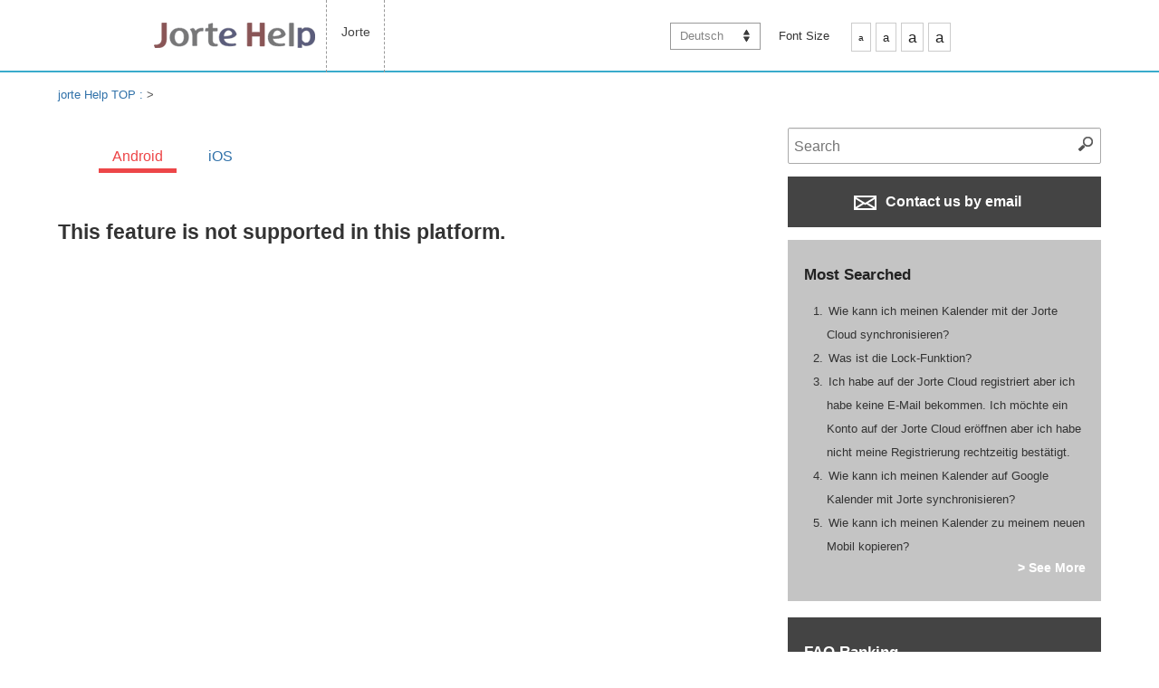

--- FILE ---
content_type: text/html; charset=UTF-8
request_url: https://support.jorte.net/article/detail.php?id=1104&device=1&lang=de
body_size: 19601
content:
<!DOCTYPE html>
<html prefix="og: http://ogp.me/ns" dir="ltr" lang="de">
  <head>
    <meta http-equiv="content-type" content="text/html; charset=UTF-8">
    <meta name="viewport" content="width=device-width, initial-scale=1.0, minimum-scale=1.0, maximum-scale=1.0, user-scalable=0"> 
    <meta charset="utf-8" />
    
    <title>Jorte help</title>
    <meta name="description"		 content="Over 20,000,000 Jorte calendar & personal organizer user around the world, Jorte is the most functional calendar and organizer as easy use as paper." />
    <meta name="keywords"		 content="Jorte, Android, organizer, datebook, Calendar, Cloud, Google, Google Calendar, Google Tasks, Google Tasks, Local, synchronization, Plan, Schedule, Events, daily report, diary, free of charge,行事曆,  行程,Google行事曆,日曆,雲端,工作表,同步" />
    <meta name="author"			 content="Jorte Inc." />
    
    <!-- for twitter / facebook -->
    <meta property="og:locale"		 content="en" />
    <meta property="og:type"		 content="website" />
    <meta property="og:site_name"	 content="Jorte help" />
    <meta property="og:image"		 content="jrtp593046981f7fd.jpg" />
    <meta property="og:title"		 content="Jorte help" />
    <meta property="og:url"		 content="https://support.jorte.net/article/detail.php?id=1104&device=1&lang=de" />
    <meta property="og:description"	 content="Over 20,000,000 Jorte calendar & personal organizer user around the world, Jorte is the most functional calendar and organizer as easy use as paper." />
    
    <meta name="twitter:card"		 content="summary" />
    <meta name="twitter:site"		 content="https://support.jorte.net/article/detail.php?id=1104&device=1&lang=de" />
    <meta name="twitter:title"		 content="Jorte help" />
    <meta name="twitter:description"	 content="Over 20,000,000 Jorte calendar & personal organizer user around the world, Jorte is the most functional calendar and organizer as easy use as paper." />
    <meta name="twitter:image"		 content="jrtp593046981f7fd.jpg" />
    <!-- /twitter / facebook -->
    
    <link href="jrtp593046981f73f.ico" rel="apple-touch-icon-precomposed">
    <link rel="shortcut icon" href="jrtp593046981f73f.ico" />
    
    <!--[if lt IE 9]>
    <script src="/Assets/js/html5shiv.js"></script>
    <script src="/Assets/js/css3-mediaqueries.js"></script>
    <![endif]-->
    
    <!-- <meta name="p:domain_verify" content="994bb7ebe97ec39e8f1809270d15e4fb"> -->
    
    <!-- Base CSS -->
    <link rel="stylesheet" media="all" href="/Assets/css/style.css">
    <link rel="stylesheet" media="all" href="/Assets/css/set.css">
    <link rel="alternate stylesheet" type="text/css" href="/Assets/css/mojiS.css" title="small" />
    <link rel="alternate stylesheet" type="text/css" href="/Assets/css/mojiM.css" title="standard" />
    <link rel="alternate stylesheet" type="text/css" href="/Assets/css/mojiL.css" title="large" />
    <link rel="alternate stylesheet" type="text/css" href="/Assets/css/mojiO.css" title="overlarge" />
    
    <link rel="stylesheet" type="text/css" media="screen and (min-width: 780px)" href="/Assets/css/stylePC.css" />
    <link rel="stylesheet" type="text/css" media="screen and (max-width: 779px)" href="/Assets/css/styleSP.css" />
    <link rel="stylesheet" media="all" href="/Assets/css/spNavi.css">
    
    <link href="/Assets/css/font-awesome.css" rel="stylesheet">
    <link rel='stylesheet prefetch' href='https://maxcdn.bootstrapcdn.com/font-awesome/4.2.0/css/font-awesome.min.css'>
    <link rel='stylesheet prefetch' href='https://fonts.googleapis.com/css?family=Roboto:400,100,400italic,700italic,700'>
    <!-- / Base CSS -->
    
    <!-- Custom CSS -->
    <link rel="stylesheet" media="all" href="/Assets/css/custom-style.css">
        <!-- / Custom CSS -->
    
    <!-- Base JS -->
    <script src='https://cdnjs.cloudflare.com/ajax/libs/jquery/2.1.3/jquery.min.js'></script>
    <script src="/Assets/js/styleswitcher.js"></script>
    <script src="/Assets/js/jquery-1.js"></script>
    <script type="text/javascript" src="/Assets/js/accordion-menu.js"></script>
    <script type="text/javascript" src="/Assets/js/swiper.js"></script>
    <!-- / Base JS -->
    
</head>
<body onContextmenu="return false">
<noscript><iframe src="//www.googletagmanager.com/ns.html?id=GTM-MHFMFM"
height="0" width="0" style="display:none;visibility:hidden"></iframe></noscript>
<script>(function(w,d,s,l,i){w[l]=w[l]||[];w[l].push({'gtm.start':
new Date().getTime(),event:'gtm.js'});var f=d.getElementsByTagName(s)[0],
j=d.createElement(s),dl=l!='dataLayer'?'&l='+l:'';j.async=true;j.src=
'//www.googletagmanager.com/gtm.js?id='+i+dl;f.parentNode.insertBefore(j,f);
})(window,document,'script','dataLayer','GTM-MHFMFM');</script><div id="fb-root"></div>
<script>(function(d, s, id) {
  var js, fjs = d.getElementsByTagName(s)[0];
  if (d.getElementById(id)) return;
  js = d.createElement(s); js.id = id;
  js.src = "//connect.facebook.net/de_DE/sdk.js#xfbml=1&appId=657506777660920&version=v2.0";
  fjs.parentNode.insertBefore(js, fjs);
}(document, 'script', 'facebook-jssdk'));</script><script>!function(d,s,id){var js,fjs=d.getElementsByTagName(s)[0],p=/^http:/.test(d.location)?'http':'https';if(!d.getElementById(id)){js=d.createElement(s);js.id=id;js.src=p+'://platform.twitter.com/widgets.js';fjs.parentNode.insertBefore(js,fjs);}}(document, 'script', 'twitter-wjs');</script>
  <div id="index"><!-- //////////// ▽INDEX //////////// -->

  <!-- ALL header -->
  <header>
    <!-- inner -->
<div class="inner" dir="ltr"><!-- fixed ltr -->
  <a href="/" class="header-logo"><img src="/Assets/img/_all/logo.gif" alt=""></a>
  <a href="#" class="menu-trigger sp"><img src="/Assets/img/_all/bunsmenu.gif" alt=""></a>
  <nav>
    <h2 class="hide-text-h0">Jorte Menu</h2>
    <ul class="navigation">
      <!-- <li><a href="/appli/?id=2">Jorte</a></li> -->
    <li><a href="/?appli=2">Jorte</a></li>
  </ul>

<ul class="user-navigation pc">
      <li class="pulldown-menu">
      <a href="javascript:void(0)" onclick="return false;">Deutsch</a>
      <ul class="lang-pulldown-others">
                  <li><a href="/article/detail.php?id=1104&device=1&lang=en">English</a></li>
                  <li><a href="/article/detail.php?id=1104&device=1&lang=ja">日本語</a></li>
                  <li><a href="/article/detail.php?id=1104&device=1&lang=ko">한국어</a></li>
                  <li><a href="/article/detail.php?id=1104&device=1&lang=fr">Français</a></li>
                  <li><a href="/article/detail.php?id=1104&device=1&lang=es">Español</a></li>
                  <li><a href="/article/detail.php?id=1104&device=1&lang=it">Italiano</a></li>
                  <li><a href="/article/detail.php?id=1104&device=1&lang=th">ภาษาไทย</a></li>
                  <li><a href="/article/detail.php?id=1104&device=1&lang=pl">Polski</a></li>
                  <li><a href="/article/detail.php?id=1104&device=1&lang=ru">Русский</a></li>
                  <li><a href="/article/detail.php?id=1104&device=1&lang=tr">Türkçe</a></li>
                  <li><a href="/article/detail.php?id=1104&device=1&lang=ar">العربية</a></li>
                  <li><a href="/article/detail.php?id=1104&device=1&lang=zh-CN">中文简体字</a></li>
                  <li><a href="/article/detail.php?id=1104&device=1&lang=zh-TW">中文繁體字</a></li>
              </ul>
    </li>
    
  
   <li>
    <div id="MojiSize">
      <div id="MojiSizeL">Font Size</div>
      <div id="MojiSizeR">
        <ul class="fontSize">
          <li class="MojiS small"><a href="javascript:void(0);" onclick="setActiveStyleSheet('small'); return false;">a</a></li>
          <li class="MojiM standard"><a href="javascript:void(0);" onclick="setActiveStyleSheet('standard'); return false;">a</a></li>
          <li class="MojiL large"><a href="javascript:void(0);" onclick="setActiveStyleSheet('large'); return false;">a</a></li>
          <li class="MojiL overlarge"><a href="javascript:void(0);" onclick="setActiveStyleSheet('overlarge'); return false;">a</a></li>
        </ul>
      </div>
    </div>
  </li>
</ul>
  </nav>
</div>
<!-- /.inner -->
 
  </header>
  <!-- /ALL header -->

  <!-- //////////////////////////////////// * contents-body * //////////////////////////////////// -->
  <div class="contents-body">





    <!-- DrawerMenu -->
    <div class="drawerMENU sp">
<!-- SP SPdrawer -->
<div class="overlay"></div>

<nav class="spNavi">
  <ul>
    <li class="noArrow">
      
      <!-- 検索 -->
      <dl class="search2">
        <dt><input id="search-box-text-sp" type="text" name="search" value="" onChange="moveSearchPagesSP('', '1');" placeholder="Search" /></dt>
        <dd><button onClick="return moveSearchPagesSP('', '1');"><span></span></button></dd>
      </dl>
      <!-- /検索 -->
    </li>

        <li class="openNav">
      <a href="javascript:void(0)"><span>Select Application</span></a>
    </li>
    <div class="openedNav">
            	<li><a href="/?appli=2">Jorte</a></li>
          </div>
    
    <li class="openNav">
      <a href="javascript:void(0)"><span>Font Size</span></a>
    </li>
    <div class="openedNav fontSize">
      <li class="noArrow small mojiac"><a href="javascript:void(0);" onclick="setActiveStyleSheet('small'); return false;"><span>a</span></a></li>
      <li class="noArrow standard"><a href="javascript:void(0);" onclick="setActiveStyleSheet('standard'); return false;"><span>a</span></a></li>
      <li class="noArrow large"><a href="javascript:void(0);" onclick="setActiveStyleSheet('large'); return false;"><span>a</span></a></li>
      <li class="noArrow overlarge"><a href="javascript:void(0);" onclick="setActiveStyleSheet('overlarge'); return false;"><span>a</span></a></li>
    </div>

        <li class="openNav">
      <a href="javascript:void(0)"><span>Select Language</span></a>
    </li>
    <div class="openedNav">
              <li><a href="/article/detail.php?id=1104&device=1&lang=en">English</a></li>
              <li><a href="/article/detail.php?id=1104&device=1&lang=ja">日本語</a></li>
              <li><a href="/article/detail.php?id=1104&device=1&lang=ko">한국어</a></li>
              <li><a href="/article/detail.php?id=1104&device=1&lang=fr">Français</a></li>
              <li><a href="/article/detail.php?id=1104&device=1&lang=es">Español</a></li>
              <li><a href="/article/detail.php?id=1104&device=1&lang=it">Italiano</a></li>
              <li><a href="/article/detail.php?id=1104&device=1&lang=th">ภาษาไทย</a></li>
              <li><a href="/article/detail.php?id=1104&device=1&lang=pl">Polski</a></li>
              <li><a href="/article/detail.php?id=1104&device=1&lang=ru">Русский</a></li>
              <li><a href="/article/detail.php?id=1104&device=1&lang=tr">Türkçe</a></li>
              <li><a href="/article/detail.php?id=1104&device=1&lang=ar">العربية</a></li>
              <li><a href="/article/detail.php?id=1104&device=1&lang=zh-CN">中文简体字</a></li>
              <li><a href="/article/detail.php?id=1104&device=1&lang=zh-TW">中文繁體字</a></li>
          </div>
    
  </ul>
</nav>
<!-- SP SPdrawer -->
 </div>
    <!-- /DrawerMenu -->

    <section id="breadcrumbs">
      <div class="breadcrumbsLink"><a href="/">jorte Help TOP : </a> > <span id="crumb-detail-category"></span><span id="crumb-detail-title"></span></div>
    </section>

    <!-- /.contents-area -->
    <div class="contents-area">

      <!-- //////////////////////////////////// * MAIN * //////////////////////////////////// -->
      <div class="mainarea">

        <!-- submenuswip -->
         
        <!-- /submenuswip -->

        <!-- article detail -->
        

    
  <section class="submenuswip">
    <div class="swiper-container swiper-container-horizontal swiper-container-free-mode">
      <div class="swiper-wrapper">
        	  	  	                      
	  <div class="swiper-slide swiper-custom-active Android">
	    <!-- <a href="javascript:void(0)" onclick="return checkSortableSelect('Android');" class="active">Android</a> -->
	    <a href="/article/detail.php?id=1104&device=1" class="active">Android</a>
	  </div>
		  	  	                      
	  <div class="swiper-slide iPhone">
	    <!-- <a href="javascript:void(0)" onclick="return checkSortableSelect('iPhone');" class="active">iOS</a> -->
	    <a href="/article/detail.php?id=1104&device=2" class="active">iOS</a>
	  </div>
	        <!-- <div class="swiper-pagination"></div> --><!-- Add Pagination -->
        <!-- <div class="swiper-button-next"></div> --><!-- Add Arrows -->
        <!-- <div class="swiper-button-prev"></div>  --><!-- Add Arrows -->
      </div>
    </div>
  </section>
<!---------------------------------------------------------->
<script>
  var device_list = ['Android','iPhone'];
  var custom_open_flg = false;
</script>
<!---------------------------------------------------------->

  <h1>This feature is not supported in this platform.</h1>

 
        <!-- / article detail -->

      </div><!-- //////////// △ MAIN  //////////// -->

      <!-- //////////// * SIDE * //////////// -->
      <div class="sidearea">


<!-- 検索 -->
<dl class="search2">
<dt><input id="search-box-text" type="text" name="search" value="" onChange="moveSearchPages('', '1');" placeholder="Search" /></dt>
<dd><button onClick="return moveSearchPages('', '1');"><span></span></button></dd>
</dl>
<!-- /検索 -->

<div class="MailButton">
      <a class="button buttonBK" href="/inquiry/"><img src="/Assets/img/_all/ico_mail.png">  Contact us by email</a>
    <!-- <a class="button buttonBK" href="mailto:support@jorte.com"><img src="/Assets/img/_all/ico_mail.png">  Contact us by email</a> -->
  </div>

<div class="FormButton">
 <a class="button buttonBK" href="/inquiry/">
 Contact Form</a>
</div>


<!-- DeviceList -->
<!-- DeviceList -->
<!-- /DeviceList --> 
<!-- /DeviceList -->

<!-- AccessRank -->
<!-- AccessRank -->

  <div id="AccessRank">

    <h2>Most Searched</h2>

    <ol>
                            

        <li><a href="/article/detail.php?id=905&device=1">Wie kann ich meinen Kalender mit der Jorte Cloud synchronisieren?<!-- [761] --></a></li>
                              

        <li><a href="/article/detail.php?id=901&device=1">Was ist die Lock-Funktion?<!-- [660] --></a></li>
                              

        <li><a href="/article/detail.php?id=910&device=1">Ich habe auf der Jorte Cloud registriert aber ich habe keine E-Mail bekommen. Ich möchte ein Konto auf der Jorte Cloud eröffnen aber ich habe nicht meine Registrierung rechtzeitig bestätigt.<!-- [544] --></a></li>
                              

        <li><a href="/article/detail.php?id=916&device=1">Wie kann ich meinen Kalender auf Google Kalender mit Jorte synchronisieren?<!-- [23] --></a></li>
                              

        <li><a href="/article/detail.php?id=918&device=1">Wie kann ich meinen Kalender zu meinem neuen Mobil kopieren?<!-- [23] --></a></li>
                  </ol>

        <div class="LinkRight"><a href="/ranking/access.php?device=1">> See More</a></div>

  </div>

<!-- /AccessRank -->

<!-- /AccessRank -->

<!-- QuestionRank -->
<!-- QuestionRank -->

  <div id="QuestionRank">

    <h2>FAQ Ranking</h2>

    <ol>
                            

        <li><a href="/article/detail.php?id=893&device=1">Nationale Feiertage eines Landes hinzufügen<!-- [1] --></a></li>
                              

        <li><a href="/article/detail.php?id=905&device=1">Wie kann ich meinen Kalender mit der Jorte Cloud synchronisieren?<!-- [1] --></a></li>
                  </ol>

        <div class="LinkRight"><a href="/ranking/inquiry.php?device=1">> See More</a></div>

  </div>

<!-- /QuestionRank -->

<!-- /QuestionRank -->

<!-- OtherBox -->
<!-- OtherBox -->
  <div id="OthersLink">
    <p><a href="/information/?device=1"><i class="fa fa-check-square"></i> Past Announcements</a></p>
  </div>
<!-- /OtherBox --> 
<!-- /OtherBox -->


</div>
 
      <!-- //////////// * SIDE * //////////// -->

    </div><!-- /.contents-area -->

  </div>
  <!-- ////////////  ▲ contents-body  //////////// -->

  <!-- ALL footer -->
  <footer>
    <!-- footer -->
<div class="inner">
  <div class="clearfix">
    <nav class="footnav">
      <ul class="clearfix">
        <li><a href="http://www.jorte.com/en/company.php">About Us</a></li>
	        <li><a href="http://www.jorte.com/en/kiyaku.php">Terms of Use</a></li>
        <li><a href="http://www.jorte.com/en/privacy.php">Privacy Policy</a></li>
	      </ul>
    </nav>
    <div class="foot-sns">
      <ul class="clearfix">
        	  <li><div class="fb-like" data-href="https://www.facebook.com/jorte.net" data-layout="button" data-action="like" data-show-faces="false" data-share="false"></div></li>
	        	  <li><a href="https://twitter.com/share" class="twitter-share-button" data-lang="en" data-count="none">twitter</a></li>
	        	  <li><div class="g-plusone" data-size="medium" data-annotation="none"></div></li>
	      </ul>
    </div>
  </div>
  <p class="copyright opensans">&#169; 2026 <a href="http://www.jorte.com/">Jorte Inc.</a> All Rights Reserved.</p>
  <div class="to-top"><a href="#">Return to Top<img src="/Assets/img/_all/arrow-up.png" alt="Close Menu" width="22" height="12"></a></div>
</div>
<div id="modal-back">
  <div id="media-modal-box">
    <p>広告出稿やコラボレーションのご相談については、以下のアドレスまでご連絡ください。<br>
    <a href="mailto:media@jorte.com">media@jorte.com</a><br></p>
  </div>
</div>
 
  </footer>
  <!-- /ALL footer -->

  <!-- contact -->
  <div id="modal-back">
  <div id="media-modal-box">
    <p>広告出稿やコラボレーションのご相談については、以下のアドレスまでご連絡ください。<br>
    <a href="mailto:media@jorte.com">media@jorte.com</a><br></p>
  </div>
</div>
 
  <!-- /contact -->

    </div><!-- //////////// △INDEX //////////// -->

    <!---->
    
    <script type="text/javascript" src="/Assets/js/spNavi.js"></script>
    <script type="text/javascript" src="/Assets/js/custom_scripts.js"></script>
    
<script>
  var head = $('head');
  var headChildren = head.children();
  var childrenLength = headChildren.length;
  
  var ext_title = '';
  var ext_head_title = ext_title + ' Jorte help';
  var ext_description = '';
  var ext_keyword = '';
  var ext_crumb_category = '';
  
  if( ext_title != '' ) {
    window.document.title = ext_head_title;
    if($('#crumb-detail-title').length){
      $('#crumb-detail-title').text(ext_title);
    }
    if($('#crumb-detail-category').length){
      $('#crumb-detail-category').html(ext_crumb_category);
    }
  }
  
  if( childrenLength > 0 ) {
    for(var i = 0;i < childrenLength;i++){
      var metaName = headChildren.eq(i).attr('name');
      var metaProperty = headChildren.eq(i).attr('property');
      
      if( (metaName === 'twitter:title') && (ext_title != '') ) {
        headChildren.eq(i).attr('content', ext_title);
      }else if( ((metaName === 'description') || (metaName === 'twitter:description')) && (ext_description != '') ){
        headChildren.eq(i).attr('content', ext_description);
      }else if( (metaName === 'keyword') && (ext_keyword != '') ) {
        headChildren.eq(i).attr('content', ext_keyword);
      }
      
      if( (metaProperty === 'og:title') && (ext_title != '') ) {
        headChildren.eq(i).attr('content', ext_title);
      }else if( (metaProperty === 'og:description') && (ext_description != '') ){
        headChildren.eq(i).attr('content', ext_description);
      }
    }
  }
</script>

  </body>
</html>

--- FILE ---
content_type: text/html; charset=utf-8
request_url: https://accounts.google.com/o/oauth2/postmessageRelay?parent=https%3A%2F%2Fsupport.jorte.net&jsh=m%3B%2F_%2Fscs%2Fabc-static%2F_%2Fjs%2Fk%3Dgapi.lb.en.2kN9-TZiXrM.O%2Fd%3D1%2Frs%3DAHpOoo_B4hu0FeWRuWHfxnZ3V0WubwN7Qw%2Fm%3D__features__
body_size: 162
content:
<!DOCTYPE html><html><head><title></title><meta http-equiv="content-type" content="text/html; charset=utf-8"><meta http-equiv="X-UA-Compatible" content="IE=edge"><meta name="viewport" content="width=device-width, initial-scale=1, minimum-scale=1, maximum-scale=1, user-scalable=0"><script src='https://ssl.gstatic.com/accounts/o/2580342461-postmessagerelay.js' nonce="3keUF2INvybRY-VVLO-2Mg"></script></head><body><script type="text/javascript" src="https://apis.google.com/js/rpc:shindig_random.js?onload=init" nonce="3keUF2INvybRY-VVLO-2Mg"></script></body></html>

--- FILE ---
content_type: text/css
request_url: https://support.jorte.net/Assets/css/style.css
body_size: 33667
content:
@charset 'utf-8';

/* HTML5 Reset */

html, body, body div, span, object, iframe, h1, h2, h3, h4, h5, h6, p, blockquote, pre, abbr, address, cite, code, del, dfn, em, img, ins, kbd, q, samp, small, strong, sub, sup, var, b, i, dl, dt, dd, ul, li, fieldset, form, label, legend, table, caption, tbody, tfoot, thead, tr, th, td, article, aside, figure, footer, header, hgroup, menu, nav, section, time, mark, audio, video {
	margin: 0;
	padding: 0;
	border: 0;
	outline: 0;
	font-size: 100%;
	vertical-align: baseline;
	background: transparent;
}

article, aside, figure, footer, header, hgroup, nav, section {display: block;}
img, object, embed {max-width: 100%;height: auto;}
html {overflow-y: scroll;}
ul {list-style: none;}

/* for IE6 */
li {zoom: 1;}
blockquote, q {quotes: none;}
blockquote:before, blockquote:after, q:before, q:after {content: '';content: none;}

a {margin: 0;padding: 0;font-size: 100%;vertical-align: baseline;background: transparent;text-decoration: none; color: #39abcc;word-wrap: break-word;}
a:hover {text-decoration: underline;}
del {text-decoration: line-through;}
abbr[title], dfn[title] {border-bottom: 1px dotted #000;cursor: help;}
table {border-collapse: collapse;border-spacing: 0;}
th, td {font-weight: normal;vertical-align: middle;}
hr {display: block;height: 1px;border: 0;border-top: 1px solid #ccc;margin: 1em 0;padding: 0;}
input, select {vertical-align: middle;}

pre {
	white-space: pre; /* CSS2 */
	white-space: pre-wrap; /* CSS 2.1 */
	white-space: pre-line; /* CSS 3 (and 2.1 as well, actually) */
	word-wrap: break-word; /* IE */
}

input[type="radio"] {vertical-align: middle;}
input[type="checkbox"] {vertical-align: middle;*vertical-align: middle;}

.ie6 input {vertical-align: middle;}

select,input,textarea {font: 99% sans-serif;}
table {font-size: inherit;font: 100%;}

a:hover,
a:active {outline: none;}
small {font-size: 85%;}
strong {font-weight: bold;}
td img {vertical-align: top;}
sub, sup {font-size: 75%;line-height: 0;position: relative;}

sup {top: -0.5em;}
sub {bottom: -0.25em;}
pre, code, kbd, samp {font-family: monospace, sans-serif;}
.clickable, label, input[type=button], input[type=submit], button {cursor: pointer;}
button, input, select, textarea {margin: 0;}
button {width: auto;overflow: visible;}
.ie7 img {-ms-interpolation-mode: bicubic;}
.ie6 html {filter: expression(document.execCommand("BackgroundImageCache", false, true));}
.clearfix {width:100%;zoom: 1;}
.clearfix:before, .clearfix:after {content: "\0020";display: block;height: 0;overflow: hidden;clear: both;}
select,input,textarea {color: #333;}
::-moz-selection {background: #fcd700;color: #fff;text-shadow: none;}
::selection {background: #fcd700;color: #fff;text-shadow: none;}
ins {background-color: #fcd700;color: #000;text-decoration: none;}
mark {background-color: #fcd700;color: #000;font-style: italic;font-weight: bold;}

/* HTML5 Reset end
-------------------------------------------------------------------------------*/


/* -------------------------------------------------------------------------------
font-family
------------------------------------------------------------------------------- */

/* デフォルトフォントファミリー設定 */
body,input,textarea,details {font-family: sans-serif;}

/*日本語*/
html[lang="ja"] body,input,textarea,details {font-family: "Hiragino Kaku Gothic ProN" , "メイリオ" , "meiryo" , "Osaka" , "MS P Gothic" , "ＭＳ Ｐゴシック", sans-serif;}

/*English */
html[lang="en"] body,input,textarea,details,
/*Deutsch*/
html[lang="de"] body,input,textarea,details,
/*polski*/
html[lang="pl"] body,input,textarea,details,
/*Português*/
html[lang="pt"] body,input,textarea,details,
/*Türk*/
html[lang="tr"] body,input,textarea,details,{font-family: sans-serif;}
/*italiano*/
html[lang="it"] body,input,textarea,details {font-family: 'Times New Roman' , 'Times' , serif;}
/*français*/
html[lang="fr"] body,input,textarea,details,{font-family: 'GrasItalique' , sans-serif;}
/*español*/
html[lang="es"] body,input,textarea,details,{font-family: 'NigritaCursiva' , sans-serif;}
/*русский*/
html[lang="ru"] body,input,textarea,details {font-family: 'Times New Roman' , 'Arial';}
/*中文繁體字*/
html[lang="zh-CN"] body,input,textarea,details {font-family: "微軟正黑體" , sans-serif;}
/*中文简体字*/
html[lang="zh-TW"] body,input,textarea,details {font-family: "微软雅黑" , sans-serif;}
/*한국어*/
html[lang="ko"] body,input,textarea,details {font-family: "Gulim" , sans-serif;}
/*ภาษาไทย*/
html[lang="th"] body,input,textarea,details {font-family: 'Tahoma' , sans-serif;}
/*العربية*/
html[lang="ar"] body,input,textarea,details {font-family: 'Simplified Arabic' , 'Lucid Grande' , sans-serif; }


/* 配置 */
.left {float: left;}
.right {float:right;}
.alignleft {text-align:left}
.aligncenter {text-align:center}
.alignright {text-align:right}

/* ブロック要素・インライン要素 */
.dis-n {display: none;}
.dis-b {display: block;}
.dis-i {display: inline;}
.dis-ib {display: inline-block;}


/* テキスト飛ばし */
.hide-text {text-indent: -9999px;}
.hide-text-h0 {text-indent: -9999px;height: 0;}


/* フォント */

/* google open-sans */
.opensans {font-family: 'Open Sans', sans-serif;}

.bold {font-weight: bold;}
.italic {font-style: italic;}
.red {color: #ed4648;}

.line-height-narrow {line-height: 1.6 !important;}

.pt10 {padding-top: 10px;}
.mb10 {margin-bottom: 10px;}



/* *********************************
全体設定
********************************* */
body {
	width: 100%;
	background: #fff;
	font-size: 13px;
	color: #333;
	line-height: 1.4;
}


/* *********************************
ボックス設定
********************************* */

.inner {width: 100%;max-width: 1000px;margin: 0 auto;}
.contents-area {max-width: 1200px; width: 90%!important; margin: 1% auto; position: relative; overflow: hidden;}
.contents-body {width: 100%;padding-top: 80px; z-index: 5;}


/*section*/
#breadcrumbs {width: 100%; background: #fff;  float: left; text-align: center; margin:1% 0 2%; 0}
.breadcrumbsLink {text-align: left; margin: 0 auto;max-width: 1200px; width: 90%; color: #555; line-height: 180%;}
.submenuswip {width: 100%; background: #fff; margin-bottom: 5%; float: left;}
.listsupport {width: 100%; background: #fff; margin-bottom: 3%; padding-top: 5%;}
.supportmain {width: 100%; background: #fff; margin-bottom: 3%; padding-top: 5%;}
.information {width: 100%; background: #fff; margin-bottom: 3%; padding-top: 5%;}


/* *********************************
header
********************************* */

header {
	width: 100%;
	height: 80px;
	position: fixed;
	top: 0;
	display: block;
	background: #fff;
	z-index: 10000;
    border-bottom: 2px solid #39abcc;
}

.header-logo {float: left; min-width: 180px; height: 53px; padding-top: 1.5%; margin-right: 1%; padding-left: 3%;}




/* *********************************
ヘッダー内ナビゲーション
********************************* */

header nav {float: left;}
header nav h2 {text-indent: -9999px;width: 0;height: 0;}

#sp_menu_btn {display: none;}

.navigation {float: left;min-width: 310px;max-width: 413px;}

.navigation>li {
	float: left;
	-moz-box-sizing: border-box;
	-webkit-box-sizing: border-box;
	box-sizing: border-box;
    padding: 0 5%;
    border-right:1px dashed #999;
    height: 80px;
}

.navigation>li:first-child{border-left:1px dashed #999;}

.navigation>li>a {
	display: block;
    color: #444;
    margin-top: 25px;
    text-decoration: none;
    font-size: 110%;
}

.navigation>li>a:hover {
	display: block;
    color: #39abcc;
    margin-top: 25px;
    text-decoration: none;
}
.navigation>li>a:active {
	display: block;
    color: #39abcc;
    margin-top: 25px;
    text-decoration: none;
}


/* 文字サイズ */
#MojiSize {margin-top: 25px; width: 400px; overflow: hidden; position: absolute;}
#MojiSizeL {width: 18%; float: left; padding-top: 1.5%;}
#MojiSizeR {width: 80%;text-align: right; float: right;}

ul.fontSize {
	*zoom: 1; /*forIE6,7*/
	margin-bottom: 0;
}
ul.fontSize:after {
	content: "";
	display: block;
	clear: both; 
}
ul.fontSize li {
padding: 15px 7px;
    margin-right: 5px;
    float: left;
    cursor: pointer;
    display: block;
    color: #444;
    width: auto;
    height: 12px;
    border: 1px solid #ccc;
    line-height: 1px;
    text-decoration: none;
}

ul.fontSize li a {color: #222;}
ul.fontSize li a:hover {color: #39abcc; font-weight: bold;}
ul.fontSize li a:visited {color: #39abcc; font-weight: bold; border: none;}
ul.fontSize li a:focus {outline: none;}

ul.fontSize li.mojiac {background: #39abcc;}
ul.fontSize li.mojiac a {color: #ffffff!important;}

.MojiS {font-size:80%;}
.MojiM {font-size:100%;}
.MojiL {font-size:130%;}
.MojiO {font-size:160%;}










/* ここから消す？

.menu-Jorte a {width: 100px;}

.menu-Jorte>a:hover,
.menu-Jorte.current>a,
.menu-Jorte>a.hover {}

.menu-function>a {
	width: 74px;
	background: url('/jp/asset/img/common/menu-function.png') left top no-repeat;
	cursor: default;
}

.menu-function>a:hover,
.menu-function.current>a,
.menu-function>a.hover {
	background-image: url('/jp/asset/img/common/menu-function_on.png');
}

.menu-download a {
	width: 119px;
	background: url('/jp/asset/img/common/menu-download.png') left top no-repeat;
}

.menu-premium a {
	width: 109px;
	background: url('/jp/asset/img/common/menu-premium.png') left top no-repeat;
}

.subnavi {
	position: absolute;
	top: 80px;
	left: 0;
	height: 60px;
	width: 100%;
	display: none;
	overflow: visible;
}

.menu-about .subnavi {
	background: #33b597;
}

.menu-function .subnavi {background: #91cf4a;}


ここまで消す？ */
/*
.subnavi li {float: left;line-height: 60px;padding: 0 25px;}
.subnavi li a:before {content: "＞";}
.subnavi li a {color: #fff;background: transparent;}
*/
header .inner {position: relative;}


.user-navigation {width: 400px;position: absolute;top: 0;right: 0;}
.user-navigation li {float: left;}
.user-navigation li a {display: block;height: 80px;text-decoration: none;
	/*overflow: hidden;*/
	/*text-indent: -9999px;*/}
.user-navigation .pulldown-menu {margin-right: 20px;width: 100px;}
.user-navigation .pulldown-menu li {float: none;}
.user-navigation .pulldown-menu a {
	text-indent: 0;
	height: auto;
	overflow: visible;
	color: #838383;
	text-decoration: none;
	border: 1px solid #999;
	border-top: 0 none;
	display: block;
	background: #fff;
	padding: 5px 10px;
}

.user-navigation .pulldown-menu a:hover {background: #e7e7e7;}
.user-navigation .pulldown-menu>a {border: 1px solid #999;margin-top: 25px;
background: #fff url(../img/_all/icon_lang_arrow.png) 80px 6px no-repeat;}
.user-navigation .pulldown-menu>a:hover {background: #e7e7e7 url(../img/_all/icon_lang_arrow.png) 80px 6px no-repeat;}
.lang-pulldown-others {display: none;}
.user-navigation .pulldown-menu:hover .lang-pulldown-others {display: block;}




/* *********************************
footer
********************************* */

footer {
	-moz-box-sizing: border-box;
	-webkit-box-sizing: border-box;
	box-sizing: border-box;
	width: 100%;
	background: #555;
	padding: 35px 0 20px 20px;
}

footer .inner {position: relative;}
.foot-sns {margin-bottom: 10px;padding-right: 180px;width: 200px;float: right;}
.foot-sns ul li {float: left;margin-left: 10px;}

.copyright {color: #fff;text-align: center;}
.copyright a {color: #fff;text-decoration: none;}

.to-top a {
	display: block;
	width: 61px;
	height: 62px;
	position: absolute;
	right: 0;
	top: 0;
	cursor: pointer;
	background: url('../img/_all/to-top.png') center center no-repeat;
	z-index: 500;
	text-indent: -9999px;
}

/* *********************************
footer内ナビゲーション
********************************* */
.footnav {margin-bottom: 45px;float: left; font-size: 100%;}
.footnav ul li {float: left;padding: 0 15px;border-left: 1px solid #fff;}
.footnav ul li:first-child {border-left: none;}
.footnav ul li a {color: #fff;}


#modal-back {
    display: none;
    background: #999;
    background: rgba(0,0,0,.3);
    z-index: 99999;
    position: fixed;
    top: 0;
    left: 0;
    width: 100%;
    height: 100%;
}


/* *********************************
TOPメイン
********************************* */
.mt10 {margin-top: 10px;}
.mt20 {margin-top: 10px;}
.mb10 {margin-top: 20px;}
.mb20 {margin-top: 20px;}

#infoBlue {background: #39abcc; width: 100%; margin-bottom: 5px; text-align: center; padding: 1% 0;}

#infoBlue ul {max-width: 1200px; width: 90%; color: #fff; text-align: left;  margin: 0 auto;}
#infoBlue ul li {line-height: 200%;position: relative;padding-left: 1.2em;}
#infoBlue ul li::after {
	display: block;
	content: '';
	position: absolute;
	top: .7em;
	left: 0em;
	width: 6px;
	height: 6px;
	border-right: 1px solid #fff;
	border-bottom: 1px solid #fff;
	-webkit-transform: rotate(-45deg);
	transform: rotate(-45deg);
    color: #fff;
}
#infoBlue ul li a{color: #fff;}


/* ━━━━━━━━━━━━━
accordion
━━━━━━━━━━━━━━ */


.supportnav {width: 100%; position: relative; }
.supportnav ul {list-style: none; margin: 0; padding: 0;}
.supportnav ul li { /* Sub Menu */}
.supportnav ul li a {
  display: block;
  background: #f7f7f7;
  padding: 2%;
  color: #333;
  font-size: 120%;
  border-bottom: 1px solid #cfcfcf;
}
.supportnav ul li a:hover {
  background: #39abcc;
  color: #fff;
}
.supportnav ul li a .fa {width: 16px;text-align: center; margin:5px 10px 10px 0; color: #39abcc; padding-right: 3%;}
.supportnav ul li a:hover .fa {color: #fff;}
.supportnav ul li a .badge {
  display: inline-block;
  background: #fff;
  /* IE Fallback */
  background: rgba(255, 255, 255, 0.2);
  padding: 3px 7px;
  color: #fff;
  font-size: 12px;
  font-weight: 800;
}
.supportnav ul li ul li a {
background: #def7fe;
    border-left: 4px solid transparent;
    padding: 2%;
    border-bottom: 1px solid #cfcfcf;
}
.supportnav ul li ul li a:hover {background: #39abcc; color: #fff;}
.supportnav ul li ul li a:active {background: #39abcc; color: #fff;}

.supportnav ul li a .supportnavOP {background: url('../img/ic_open.png') left top no-repeat;width: 30px;}

ul.textarea ul li {list-style: circle!important; margin: 1% 0 2% 4%; line-height: 120%;}
ol.textarea ul li {list-style: circle!important; margin: 1% 0 2% 4%; line-height: 120%;}
ul#textarea ul li {list-style: circle!important; margin: 1% 0 2% 4%; line-height: 120%;}
ol#textarea ul li {list-style: circle!important; margin: 1% 0 2% 4%; line-height: 120%;}

/* *********************************
中ページメイン
********************************* */

.textarea{margin: 5% 0 10% 0; text-align: left; line-height: 200%; color: #555;}
.textarea p {padding: 1% 0;}
.textarea h2 {
    text-align: left;
    background-image: url(../img/page/ico_set.png);
    background-repeat: no-repeat;
    background-position: 2% 45%;
    line-height: 160%;
    color: #fff;
    background-color: #39abcc;
    padding-left: 7%;
    font-weight: 600;
    letter-spacing: 1px;
    margin-bottom: 2%;
    padding: 2% 1% 2% 7%;
    font-size: 150%;
}

.textarea h3{
    text-align: left;
    font-size: 180%;
    background-image: url(../img/page/ico_faq.png);
    background-repeat: no-repeat;
    background-position: 0% 30%;
    height: 50px;
    line-height: 50px;
    color: #484647;
    background-color:#fff; 
    padding-left: 8%;
    font-weight: 600;
    letter-spacing: 1px;
    margin-bottom: 2%;
}

.textarea h4{ font-size: 140%; padding-top: 2%;}

ul.exposition{  padding:0; margin-bottom: 3%;}


ul.textarea ul li {list-style: circle!important; margin: 1% 0 2% 4%; line-height: 120%;}
ol.textarea ul li {list-style: circle!important; margin: 1% 0 2% 4%; line-height: 120%;}
ul#textarea ul li {list-style: circle!important; margin: 1% 0 2% 4%; line-height: 120%;}
ol#textarea ul li {list-style: circle!important; margin: 1% 0 2% 4%; line-height: 120%;}




/* *********************************
中ページメイン
********************************* */

.details{margin: 2% 0 10% 0; text-align: left; line-height: 200%; color: #555;}
.details p {padding: 2% 0 0 0;}
.details a {font-weight: 600;}
.details h2{
    text-align: left;
    font-size: 150%;
    background-image: url(../img/page/ico_set.png);
    background-repeat: no-repeat;
    background-position: 2% 45%;
    height: 50px;
    line-height: 50px;
    color: #fff;
    background-color:#39abcc; 
    padding-left: 7%;
    font-weight: 600;
    letter-spacing: 1px;
    margin-bottom: 2%;
    margin-top: 10%;
    }

.details h3{
    text-align: left;
    font-size: 180%;
    background-image: url(../img/page/ico_faq.png);
    background-repeat: no-repeat;
    background-position: 0% 30%;
    height: 50px;
    line-height: 50px;
    color: #484647;
    background-color:#fff; 
    padding-left: 8%;
    font-weight: 600;
    letter-spacing: 1px;
    margin-bottom: 2%;
    margin-top: 10%;
}

.details h4{ font-size: 140%; padding-top: 2%; }

ul.exposition{  padding:0; margin-bottom: 3%;}


.details ul li {list-style: circle!important; margin: 1% 0 2% 4%; line-height: 180%;}
.textarea ul li {list-style: circle!important; margin: 1% 0 2% 4%; line-height: 180%;}


/* 数字 */

ol.no{
  counter-reset:number; 
  list-style-type: none!important; 
  padding:0; 
  margin: 4% 0 5% 0;
}
ol.no li{
  position: relative;
  padding: 0.5em;
  line-height: 1.5em;
  background: #fff;
  border-left : solid 35px #39abcc;
  margin-bottom: 2%;
}
ol.no li:before{
  /* 以下数字をつける */
  position: absolute;
  counter-increment: number;
  content: counter(number);
  /*数字のデザイン変える*/
  display:inline-block;
  color: white;
  font-family: 'Avenir','Arial Black','Arial',sans-serif;
  font-weight:bold;
  font-size: 15px;
  top: 50%;
  -moz-transform: translateY(-50%);
  	-webkit-transform: translateY(-50%);
  	-o-transform: translateY(-50%);
  	-ms-transform: translateY(-50%);
  	transform: translateY(-50%);
  left: -35px;
  width: 35px;
  height: 1em;
  line-height: 1;
  text-align:center;
}

.circle {list-style: circle!important; margin: 1% 0 2% 4%; line-height: 120%;}
.number {list-style: decimal-leading!important; margin: 2% 0 2% 4%; line-height: 220%;}
.numberT {color: #39abcc; font-size: 110%; font-weight: 600; margin-left: 0.3%;}





/* abc */
ol.abc{padding:0; margin: 3% 0 5% 0;}
ol.abc li{list-style-type: upper-alpha!important; margin-left: 7%!important; }

.process {width: 100%;margin: 6% 1% 3% 0;}
.step {background: #39abcc; padding: 5px 10px; color: #fff; font-size: 100%; font-weight: 600;}
.stepT {color: #39abcc; font-size: 110%; font-weight: 600; margin-left: 1%;}
.abcQ {width: 98%; border: 1px solid #ebebba; padding: 2%; background: #ffffee;}
.abcQ h6{font-size: 110%; color: #222;}

.abcThanks {width: 98%; border: 1px solid #39abcc; padding: 2%; background: #def7fe;font-size: 120%; color: #222; margin: 2% auto;}
.abcThanks p {font-size: 90%;  color: #555;}
.textRed {color:#ed4648;}


/* question */
#question  {background: #fff; width: 90%; text-align: center; padding: 4% 1%; margin: 5% auto; overflow: hidden; border: 1px solid #39abcc;border-radius:8px;}
#question h5{font-size: 130%; font-weight: 600; color: #555; text-align: center; margin-bottom: 2%;}


.Qlist li  {
  display: list-item;  /* 縦に並べる */
  list-style-type: none;
  text-transform: uppercase;
  padding: 0.5em;
  font-size: 120%;
}

.Qlist li iinput {font-size: 120%;}


@media (min-width: 779px) {
  .Qlist li {
    display: inline-block;  /* 横に並べる */
  }
}


/* ━━━━━━━━━━━━━
FAQ accordion
━━━━━━━━━━━━━━ */


.FAQnav {width: 100%; position: relative; }
.FAQnav ul {list-style: none; margin: 0; padding: 0; }
.FAQnav ul li { border-top: 1px solid #cfcfcf;}
.FAQnav ul li a {
  display: block;
  background: #fff;
  padding: 2%;
  color: #555;
  font-size: 120%;
}
.FAQnav ul li a:hover {
  background: #def7fe;
  color: #39abcc;
}
.FAQnav ul li a .fa {width: 16px;text-align: center; margin:5px 10px 10px 0; color: #39abcc; padding-right: 3%;}
.FAQnav ul li a:hover .fa {color: #39abcc;}
.
.FAQnav ul li ul li a {background: #f7f7f7; border-left: 4px solid transparent; padding: 2%;}
.FAQnav ul li ul li a:hover {background: #def7fe; color: #39abcc;}
.FAQnav ul li ul li a:active {background: #def7fe; color: #39abcc;}

.faq {width: 98%; text-align: left; margin: 3% 0 3% 2%; padding-bottom: 2%;}
.faq:first-child {border-bottom: 1px dashed #c0c0c0;}
.faq h5 {font-size: 130%;}
.faq h6 {font-size: 130%; color: #39abcc;}



/* ━━━━━━━━━━━━━
INFO list
━━━━━━━━━━━━━━ */


.INFOnav {width: 100%; position: relative; margin-top: 5%;  border-bottom: 1px dashed #cfcfcf;}
.INFOnav ul {list-style: none; margin: 0; padding: 0; }
.INFOnav ul li { border-top: 1px dashed #cfcfcf; list-style: none!important;}



.INFOnav ul li a {
  display: block;
  background: #fff;
  padding: 2%;
  color: #39abcc;
  font-size: 120%;
  font-weight: bold;
  letter-spacing: 1px;
}
.INFOnav ul li a:hover {
  background: #def7fe;
  color: #39abcc;
}
.INFOnav ul li a .fa {width: 16px;text-align: center; margin:5px 10px 10px 0; color: #39abcc; padding-right: 3%;}
.INFOnav ul li a:hover .fa {color: #39abcc;}
.
.INFOnav ul li ul li a {
background: #f7f7f7;border-left: 4px solid transparent; padding: 2%;}


.INFOsub {font-size: 90%; color: #666; width: 90%; margin-left: 2%;}



/* info area */

.infoT01{font-size: 120%; font-weight: bold;}
.infoT02{font-size: 110%; font-weight: bold;}


.blueB {font-size: 130%; color: #2da2c4; font-weight: bold;}


.square_btn{
    position: relative;
    display: inline-block;
    font-weight: bold;
    padding: 2%;
    text-decoration: none;
    color: #39abcc;
    background: #ECECEC;
    transition: .4s;
    margin:  3% 0;
  }

.square_btn:hover {
    background: #39abcc;
    color: white;
}




/* ━━━━━━━━━━━━━
pagenavi 
━━━━━━━━━━━━━━ */

.fq-pagenavi {
clear: both;
text-align:center;
background: #ebebba;
width: 100%;
padding: 5% 0;
border-top: 1px solid #cfcfcf;
}
.fq-pagenavi a, .fq-pagenavi span {
	color: #39abcc;
	background-color: #FFFFFF;
	padding: 8px 15px;
	margin: 0 2px;
	white-space: nowrap;
	-webkit-transition: 0.2s ease-in-out;
	-moz-transition: 0.2s ease-in-out;
	-o-transition: 0.2s ease-in-out;
	transition: 0.2s ease-in-out;
	text-align: center;
	text-decoration: none;
	border: thin dotted #39abcc;
}
.fq-pagenavi a:hover{color: #fff;background-color: #39abcc;}
.fq-pagenavi span.current{color: #fff;background-color: #39abcc;}
	



/* ━━━━━━━━━━━━━
MOVIE List accordion
━━━━━━━━━━━━━━ */


#MOVList {width: 100%; position: relative; color: #333;
  border-top: solid #ccc 1px;/*上のボーダー*/
  border-bottom: solid #ccc 1px;/*下のボーダー*/
  padding: 1em 0 1em 1.5em;
  font-size:120%;
  line-height:200%}
  
  
/*
#MOVList ol li {
  line-height: 180%;
  padding: 0.5em 0;
}


#MOVList ol li a {
  display: block;
  background: #fff;
  padding: 2%;
  color: #555;
  font-size: 120%;
   line-height: 180%;
}

*/


/* ******************************************************************
SIDEarea
****************************************************************** */




/* ━━━━━━━━━━━━━
検索BOX差替え
━━━━━━━━━━━━━━ */
dl.search2{
	position:relative;
	background-color:#fff;
	border:1px solid #aaa;
	border-radius:2px;
        height: 40px;
}
dl.search2 dt{
	padding: 0;
    font-size: 100%;
}
dl.search2 dt input{
	width:100%;
	height:40px;
	line-height:40px;
	background:none;
	border:none;
}
dl.search2 dd{
	position:absolute;
	top:0;
	right:0;
}
dl.search2 dd button{
	display:block;
	padding:8px;
	background:none;
	border:none;
}
dl.search2 dd button span{
	display:block;
	width:16px;
	height:18px;
	background:url('../img/_all/ico_loupe.png') no-repeat scroll 0 0;
    padding-top: 3%;
}

input[type="text"] {border: 1px solid #fff;}
input[type="text"]:focus {border: 1px solid #fff;outline: 0;}

/* ━━━━ 検索BOX差替え ここまで ━━━━ */

.MailButton {width:100%; text-align:left;     margin: 2% auto;}
.MailButton .button {
    display: inline-block;
    width: 100%;
    height: auto;
    font-weight: 400;
    text-align: center;
    text-decoration: none;
    outline: none;
    margin: 2% auto;
    padding: 5%;
}

/* ━━━━ 問合せボタン ━━━━ */
.MailButton .buttonBK {background-color: #444; color: #fff; font-size:120%; font-weight:600;}
.MailButton .buttonBK img {vertical-align:middle; margin-right:2%; margin-left:-5%;}

.MailButton a {color: #39abcc;text-decoration: underline;}
.button:hover {background-color: #39abcc; -webkit-transition: 0.5s; -o-transition: 0.5s; transition: 0.5s;}


/* ---------------------------- 問い合わせフォームボタン ---------------------------- */
.FormButton { display: none !important; }

@media only screen and (max-width: 779px) {
.FormButton { display: block !important; }
.FormButton {width:100%; text-align:left;     margin: 2% auto;}
.FormButton .button {
    display: inline-block;
    width: 100%;
    height: 54px;
    font-weight: 400;
    text-align: center;
    text-decoration: none;
    line-height: 54px;
    outline: none;
    margin: 2% auto;
}
.FormButton .buttonBK {background-color: #444; color: #fff; font-size:100%; font-weight:600;}

.FormButton a {color: #39abcc;text-decoration: underline;}
.button:hover {background-color: #39abcc; -webkit-transition: 0.5s; -o-transition: 0.5s; transition: 0.5s;}
}

/* ━━━━ デバイスリスト ━━━━ */
#CategoryList {background: #39abcc; width: 100%; text-align: left; padding: 8% 5%; margin-bottom: 5%;overflow: hidden;}
#CategoryList h2 {font-size: 130%; color: #fff; margin-bottom: 2%;}
#CategoryList h2 a {color: #f9f9f9;}
#CategoryList h2 a:hover {color: #f9f9f9; text-decoration: underline;}

#CategoryList ul {margin-bottom: 5%;}
#CategoryList ul li a {color: #fff!important; line-height: 200%; margin-left: 0%; font-size: 100%;}
#CategoryList ul li a:hover{text-decoration: underline;color: #f6f6f6; }

/* ━━━━ アクセスランキング ━━━━ */
#AccessRank {background: #c4c4c4; width: 100%; text-align: left; padding: 8% 5%; margin-bottom: 5%; overflow: hidden;}
#AccessRank h2 {font-size: 130%; color: #222; margin-bottom: 5%;}
#AccessRank ol {margin-left: 8%; border: none!important;}
#AccessRank ol li a {color: #333; line-height: 200%; margin-left: 1%; font-size: 100%;}
#AccessRank ol li a:hover {text-decoration: underline;color: #888; }

/* ━━━━ お問い合せランキング ━━━━ */
#QuestionRank {background: #444; width: 100%; text-align: left; padding: 8% 5%; margin-bottom: 5%; overflow: hidden;}
#QuestionRank h2 {font-size: 130%; color: #fff; margin-bottom: 5%;}
#QuestionRank ol {margin-left: 8%;color: #fff; border: none!important;}
#QuestionRank ol li a {color: #fff; line-height: 200%; margin-left: 1%; font-size: 100%;}
#QuestionRank ol li a:hover {text-decoration: underline;color: #f6f6f6; }

.LinkRight a {float: right; font-size: 110%; font-weight: 600; color: #fff; }
.LinkRight a:hover {color: #39abcc; }

#OthersLink  {background: #fff; width: 100%; text-align: left; padding: 8% 5%; margin-bottom: 5%; overflow: hidden; border: 1px solid #39abcc; font-size: 110%;}


/* ━━━━ アンケート ━━━━ */
/* 決定ボタン */
.decision {width:100%; text-align:center; margin:8% 0;}
.decision .button {
    display: inline-block;
    width: 200px;
    height: 54px;
    font-size: 18px;
    font-weight: 400;
    text-align: center;
    text-decoration: none;
    line-height: 54px;
    outline: none;

}

.decision .buttonKT {background-color: #333;color: #fff; font-size:120%; font-weight:600;}
.decision a {color: #39abcc;text-decoration: underline;}
.button:hover {background-color: #39abcc -webkit-transition: 0.5s; -o-transition: 0.5s; transition: 0.5s;}


.decision .buttonBL {background-color: #333;color: #fff; font-size:120%; font-weight:600;}
.decision .buttonBL a {color: #39abcc;text-decoration: underline;}
.button .buttonBL a hover {background-color: #39abcc -webkit-transition: 0.5s; -o-transition: 0.5s; transition: 0.5s;}



.BackLink {width:100%; text-align:left; margin:3% 0;}
.BackLink .button {
    display: inline-block;
    width: auto;
    height: auto;
    font-size: 100%;
    font-weight: 400;
    text-align: center;
    text-decoration: none;
    outline: none;
    background-color: #f9f9f9;
    border: 1px dotted #888;
    padding: 1% 2%;
}



/* *********************************
SNS
********************************* */

.pc-left-half,
.pc-right-half {
	-moz-box-sizing: border-box;
	-webkit-box-sizing: border-box;
	box-sizing: border-box;
	width: 45%;
	position: relative;
}

.pc-left-half {float: left;}
.pc-right-half {float: right;}

 @media only screen and ( max-width: 779px ) {

.pc-left-half,
.pc-right-half {width: 100%;float: none;}
}



#sns h1 {margin: 0 auto;}

#sns {margin-bottom: 60px;	margin-top: 138px;}
#sns .pc-left-half,
#sns .pc-right-half {position: relative;border-width: 2px;border-style: solid;}
#sns .pc-left-half {border-color: #bfebf7;}
#sns .pc-right-half {border-color: #c6ddfd;background-color: #ffffff;}
#sns .sns-icon {width: 82px;height: 82px;position: absolute;top: -78px;left: 50%;margin-left: -41px;}

#media {margin-bottom: 60px;}
#media .media-title {text-align: center;}
#media .media-title div {margin: 0 auto;background: #fff;display: inline-block;border-top: 1px solid #bebebe;border-left: 1px solid #bebebe;border-right: 1px solid #bebebe;padding: 10px 20px;font-weight: bold;}
#twitter-widget-outer,
#facebook-widget-outer {width: 100%;overflow: hidden;margin-bottom: -3px; text-align: center;}
#media .media-appeared {width: 100%;-moz-box-sizing: border-box;-webkit-box-sizing: border-box;box-sizing: border-box;border: 1px solid #bebebe;padding: 30px 60px 20px;background: #fff;text-align: center;}
#media .media-appeared a {display: inline-block;margin: 5px;}
 
 @media screen and ( max-width: 7790px ) {
#sns {margin-bottom: 20px;margin-top: 88px;}
#sns .pc-left-half {margin-bottom: 90px;}
#media .media-appeared {padding: 15px 15px 20px;}
#media .media-appeared a {max-width: 116px;margin: 1% 2%;}
}


.blog-naver {
      width:100%;
      height:375px;
      overflow-x:auto;
      -webkit-overflow-scrolling:touch;
      position: relative;
}

.blog {
     width:100%;
     height:100%;
     border:none;
     display:block;
     position: absolute;
}



/* ━━━━━━━━━━━━━
List 数字先頭
━━━━━━━━━━━━━━ */


ol#nolist {
  counter-reset:number; 
  list-style-type: none!important; 
  padding:0; margin: 3% 0 5% 0;
}
ol#nolist > li {
  position: relative;
  padding: 0 0 2% 2%;
  line-height: 180%;
  background: #fff;
  border-left : solid 35px #39abcc;
  margin-bottom: 2%;
  
}

ol#nolist > li:before{
  /* 以下数字をつける */
  position: absolute;
  counter-increment: number;
  content: counter(number);
  /*数字のデザイン変える*/
  display:inline-block;
  color: white;
  font-family: 'Avenir','Arial Black','Arial',sans-serif;
  font-weight:bold;
  font-size: 15px;
  top: 50%;
  -moz-transform: translateY(-50%);
  	-webkit-transform: translateY(-50%);
  	-o-transform: translateY(-50%);
  	-ms-transform: translateY(-50%);
  	transform: translateY(-50%);
    left: -35px;
    width: 35px;
    height: 1em;
    line-height: 1;
    text-align: center;
}


ol#nolist li ul {
	padding-left:10px;
}
ol#nolist li ul li {margin: 3% 0 2% 4%; line-height: 180%;list-style: circle!important;}

ol#nolist li ol {padding:0; margin: 3% 0 0 2%;}
ol#nolist li ol  li {list-style-type: decimal!important; margin-left: 7%!important; line-height: 220%; padding-left: 1%;}

ol#nolist li ol.abc {padding:0; margin: 3% 0 0 2%;}
ol#nolist li ol.abc li {list-style-type: upper-alpha!important; margin-left: 7%!important; line-height: 220%; padding-left: 1%;}





/* ━━━━━━━━━━━━━
searchlist
━━━━━━━━━━━━━━ */

.searchlist {width: 100%; position: relative;  margin: 5% 0;}
.searchlist ul {list-style: none; margin: 0; padding: 0;}
.searchlist ul li {padding: 2% 0; line-height: 180%; background: #fff; border-bottom: 1px dashed #888; font-size: 100%;}
.searchlist span{font-size: 80%; color: #888; padding-left: 2%; }

#list-more-button {background: #fcfcfc; text-align: center; width: 100%;}



--- FILE ---
content_type: text/css
request_url: https://support.jorte.net/Assets/css/custom-style.css
body_size: 2030
content:
/******* for body position ********/
body { position: relative; }

/******** for contact form ********/
#modal-back {
	display: none;
	background: #999;
	background: rgba(0,0,0,.3);
	z-index: 99999;
	position: fixed;
	top: 0;
	left: 0;
	width: 100%;
	height: 100%;
}

#media-modal-box {
	background: #fff;
	width: 300px;
	padding: 15px;
	border-radius: 10px;
	-moz-box-sizing: border-box;
	-webkit-box-sizing: border-box;
	box-sizing: border-box;
	position: absolute;
	top: 50%;
	left: 50%;
	margin: -100px 0 0 -150px;
	font-size: 14px;
	line-height: 2;
}

#media-modal-box a {
	color: #69a2d8;
}


/******** for swiper button ********/
.swiper-slide-active {
  /* background-color: #39abcc; */
}
.swiper-custom-active {
  background-color: none;
}
.swiper-wrapper {
  padding-left: 30px;
  padding-right: 30px;
  box-sizing: border-box;
}

.swiper-custom-active a {
  border-bottom: 5px solid #ed4648;
}

.swiper-custom-active a.active {
  color: #ed4648;
}

/******** for sns form ********/
/* .foot-sns ul:after { clear: both; } */
/* .foot-sns ul li { float: left; margin-left: 10px; } */



/******** for thanks popup ********/
#more-attention-popup-parent {
  width: 100%;
  position: absolute;
  top: 50%;
  text-align: center;
  padding-left: 10px;
  padding-right: 10px;
  box-sizing: border-box;
}

#more-attention-popup-content {
  padding: 10px;
  display: inline-block;
  border: 2px solid;
  background-color: #f3f3fd;
  margin: auto;
}


/******** for chat bot *********/
#ai-chat-bot-container {
  position: fixed;
  bottom: 0;
  right: 0;
  z-index: 9999;
}
#ai-chat-bot-header {
  display: block;
  text-align: center;
  background-color: #fff;
  cursor: pointer;
  padding: 10px;
  text-decoration: underline;
  box-sizing: border-box;
  border: solid 1px #333;
}
#ai-chat-bot-contents {
}
#ai-chat-bot-contents iframe {
  height: 430px;
}

@media (min-width: 350px) {
  #ai-chat-bot-header {
    width: 350px;
  }
  #ai-chat-bot-contents iframe {
    width: 350px;
  }
}
@media (max-width: 350px) {
  #ai-chat-bot-header {
    width: 100%;
  }
  #ai-chat-bot-contents iframe {
    width: 100%;
  }




--- FILE ---
content_type: text/javascript
request_url: https://support.jorte.net/Assets/js/custom_scripts.js
body_size: 12246
content:
/********** for google plus button **********/
window.___gcfg = {lang: 'ja'};

(function() {
  var po = document.createElement('script'); po.type = 'text/javascript'; po.async = true;
  po.src = 'https://apis.google.com/js/platform.js';
  var s = document.getElementsByTagName('script')[0]; s.parentNode.insertBefore(po, s);
})();


/********** for swiper block action **********/
function checkSortableSelect(device){
  $('.swiper-wrapper .swiper-slide').removeClass('swiper-slide-active');
  $('.swiper-wrapper .swiper-slide.'+device).addClass('swiper-slide-active');
  
  jQuery.each(device_list, function(j, val){
    if( val == device ) {
      $('.supportnav .'+val).show();
    }else{
      $('.supportnav .'+val).hide();
    }
  });
}


/********** for faq article action **********/
function addChildArticleGet(artId, childId, uniqId, dir_prefix){
  if($('#inquiry-block-display-'+uniqId).length){
    $('#inquiry-block-display-'+uniqId).hide();
  }
  if($('#thanks-block-display-'+uniqId).length){
    $('#thanks-block-display-'+uniqId).hide();
  }
  
  if( typeof dir_prefix == 'undefined' ) {
    return false;
  }
  
  if(artId != ''){
    var pram = {};
    pram ["mode"] = "sendrankingrow";
    pram ["aid"] = artId;
    pram ["status"] = 2; /* get child */
    $.ajax({
      type:'POST',
      url: dir_prefix+'/proxy.php',
      async: false,
      data: pram,
      dataType: 'html',
      success: function(result) {}
    });
  }
  
  if((childId != '') && (uniqId != '') && ($('#'+uniqId).length)){
    
    var pram = {};
    pram ["mode"] = "childarticle";
    pram ["aid"] = childId;
    pram ["uuid"] = uniqId;
    
    $.ajax({
      type:'POST',
      url: dir_prefix+'/proxy.php',
      async: false,
      data: pram,
      dataType: 'html',
      success: function(result) {
        if (result != "NG") {
          $('#'+uniqId).fadeOut(600, function() {
	    $('#'+uniqId).html(""); 
	    $('#'+uniqId).fadeIn(600, function() {
	      $('#'+uniqId).html(result);
            });
          });
        }else{
          $('#'+uniqId).fadeOut(600);
        }
      },
      complete : function(result) {
        /* removeLoading(); */
      }
    });
  }
}

function addChildMailFormGet(artId, uniqId, dir_prefix){
  if($('#'+uniqId).length){
    $('#'+uniqId).hide('normal', function(){ $('#'+uniqId).html(''); });
  }
  if($('#thanks-block-display-'+uniqId).length){
    $('#thanks-block-display-'+uniqId).hide();
  }
  if($('#inquiry-block-display-'+uniqId).length){
    $('#inquiry-block-display-'+uniqId).animate( { height: 'toggle', opacity: 'toggle' }, 'slow' );
  }
  
  if((artId != '') && (typeof dir_prefix != 'undefined')){
    var pram = {};
    pram ["mode"] = "sendrankingrow";
    pram ["aid"] = artId;
    pram ["status"] = 0; /* unsolve */
    $.ajax({
      type:'POST',
      url: dir_prefix+'/proxy.php',
      async: false,
      data: pram,
      dataType: 'html',
      success: function(result) {}
    });
  }
  
}
function addChildThanksFormGet(artId, uniqId, dir_prefix){
  if($('#'+uniqId).length){
    $('#'+uniqId).hide('normal', function(){ $('#'+uniqId).html(''); });
  }
  if($('#inquiry-block-display-'+uniqId).length){
    $('#inquiry-block-display-'+uniqId).hide();
  }
  if($('#thanks-block-display-'+uniqId).length){
    $('#thanks-block-display-'+uniqId).animate( { height: 'toggle', opacity: 'toggle' }, 'slow' );
  }
  
  if((artId != '') && (typeof dir_prefix != 'undefined')){
    var pram = {};
    pram ["mode"] = "sendrankingrow";
    pram ["aid"] = artId;
    pram ["status"] = 1; /* solve */
    $.ajax({
      type:'POST',
      url: dir_prefix+'/proxy.php',
      async: false,
      data: pram,
      dataType: 'html',
      success: function(result) {}
    });
  }
  
}


/********** for custom twitter block **********/
$(function(){
  if( $('#twitter-widget-1').length ) {
    $('#twitter-widget-1').load(function(){
      $(this).content().find('.timeline').css('border-radius', '0');
    });
  }
});


/********** for list action **********/
$(function(){
  if( $('.sub-menu ul').length ) {
    if( typeof custom_open_flg != 'undefined' && custom_open_flg == true ) {
      $(".sub-menu a").find(".left").toggleClass("fa-minus-square-o");
    }else{
      $('.sub-menu ul').hide();
    }
    
    $(".sub-menu a").click(function () {
      $(this).parent(".sub-menu").children("ul").slideToggle("100");
      $(this).find(".left").toggleClass("fa-minus-square-o");
    });
    
    // first time
    parent_id = sessionStorage.getItem("setlist-id");
    if( (typeof parent_id !== 'undefined') && (parent_id != '') && (custom_open_flg != true) ) {
      $("#"+parent_id).parent(".sub-menu").children("ul").slideToggle("100");
      $("#"+parent_id).find(".left").toggleClass("fa-minus-square-o");
    }
  }
});


/********** for swipe action **********/
if( $('.swiper-container').length ) {
  var swiper = new Swiper('.swiper-container', {
    pagination: '.swiper-pagination',
    slidesPerView: 'custom',
    paginationClickable: true,
    nextButton: '.swiper-button-next',
    prevButton: '.swiper-button-prev',
    spaceBetween: 5,
    freeMode: true,
    width: 360
  });
}


/********** for modal action **********/
$(function(){
  $('.inner .footnav #media-modal').on('click',function(e) {
    e.preventDefault();
    $('#modal-back').fadeIn('fast');
  });
  $('#modal-back').on('click',function() {
    $(this).fadeOut('fast');
  });
  $('#media-modal-box').on('click',function(e) {
    e.stopPropagation();
  });
});


/********** for smooth scroll **********/
$(function(){
  $('.to-top a[href="#"]').on('click', function(){
    $('html,body').animate({scrollTop: 0}, 500, 'swing');
    return false;
  });
});


/********** for search block **********/
function moveSearchPages(dir_prefix, device)
{
  var string = $('#search-box-text').val();
  
  if( string == '' ){ return false; }
  if( typeof dir_prefix != 'undefined' ) {
  }else{
    var dir_prefix = '';
  }

  var add_param = '';
  if( (device != '') && (device != 'undefined') ) {
    add_param = '&device='+device;
  }
  
  location.href = dir_prefix+'/search/?questr='+(string)+add_param;
}
function moveSearchPagesSP(dir_prefix, device)
{
  var string = $('#search-box-text-sp').val();
  
  if( string == '' ){ return false; }
  if( typeof dir_prefix != 'undefined' ) {
  }else{
    var dir_prefix = '';
  }
  
  var add_param = '';
  if( (device != '') && (device != 'undefined') ) {
    add_param = '&device='+device;
  }

  location.href = dir_prefix+'/search/?questr='+(string)+add_param;
}


/********** for inquiry thanks block **********/
$(function(){
  if( $('#more-attention-popup-parent').length ) {
    setTimeout("showMoreAttentionPopup()", 2000);
    setTimeout("hideMoreAttentionPopup()", 7000);
  }
  
});

function showMoreAttentionPopup(){
  $("#more-attention-popup-parent").show();
}
function hideMoreAttentionPopup(){
  $("#more-attention-popup-parent").hide('slow');
}


/******** for chat bot *********/
$(function(){
  if( $('#ai-chat-bot-header').length ) {
    $('#ai-chat-bot-header').on('click', function(){
      $('#ai-chat-bot-contents').toggle();
    });
  }
});


/******** for search result more *********/
$(function(){
  if( $('#list-more-button').length ) {
    var srch_count_num = 0;
    
    $('#list-more-button').on("click", function(){
    
      if( $('#param_questr').length ) {
        var param_questr = $('#param_questr').val();
      }
      if( $('#param_quedev').length ) {
        var param_quedev = $('#param_quedev').val();
      }
 
      if( (typeof param_questr == 'undefined') ) {
        $('#list-more-button').remove();
	return false;
      }
      
      if( (typeof param_quedev == 'undefined') ) {
        var param_quedev = '';
      }

      var dir_prefix = '';
      if( document.domain == "www-mng.jorte.com" ) {
        dir_prefix = '/support';
      }
      if( typeof dir_prefix == 'undefined' ) {
        return false;
      }
      
      srch_count_num++;
      
      var pram = {};
      pram ["mode"] = "serchmorelist";
      pram ["page"] = srch_count_num;
      pram ["questr"] = param_questr;
      pram ["device"] = param_quedev;
      
      $.ajax({
        type:'POST',
        url: dir_prefix+'/proxy.php',
        async: false,
        data: pram,
        dataType: 'html',
        success: function(result) {
          if (result != "NG") {
            $('#list-more-button').before(result);
	    //$('.list-style-toggle').slideToggle(function(){
	      $(this).removeClass('list-style-toggle');
	    //});
          }else{
            $('#list-more-button').remove();
          }
        },
        complete : function(result) {
          /* removeLoading(); */
        }
      });
    });
  }
});


/******** for inquiry address validity *********/
function inquiryFormSubmit( form_validity_error_str, form_validation_error_str, form_validity_obj, form_validation_obj, form_empty_error_str ){

  var return_flg = true;

  var form_validity_error_str = (form_validity_error_str !== undefined) ? form_validity_error_str : '一致しません';
  var form_validation_error_str = (form_validation_error_str !== undefined) ? form_validation_error_str : '使用できない文字があります';
  var form_empty_error_str = (form_empty_error_str !== undefined) ? form_empty_error_str : 'このフィールドを入力して下さい。';

  if( typeof form_validation_obj != 'undefined' ) {
    $.each(form_validation_obj, function(i, val) {
      var check_val = $('#'+i).val();
      check_val = (check_val == '')?"":check_val.replace(/\r?\n/g,"");
      
      var reg = new RegExp(val);

      if( $('#'+i+'-error').length ) {
        $('#'+i+'-error').remove('');
      }

      if( check_val == '' ) {
        $('#'+i).after('<span id="'+i+'-error" style="color:#FF4040;">'+form_empty_error_str+'<span>'); // エラーメッセージのセット
        return_flg = false;
      }else if( check_val.match(reg) ) {
      }else{
        $('#'+i).after('<span id="'+i+'-error" style="color:#FF4040;">'+form_validation_error_str+'<span>'); // エラーメッセージのセット
        return_flg = false;
      }
    });
  }

  if( ( typeof form_validity_obj != 'undefined' ) && ( return_flg == true ) ) {
    $.each(form_validity_obj, function(i, val) {
      var str_1 = $('#'+i).val();
      var str_2 = $('#'+val).val();
      if( $('#'+val+'-error').length ) {
        $('#'+val+'-error').remove('');
      }
      if(str_1 != str_2){
        $('#'+val).after('<span id="'+val+'-error" style="color:#FF4040;">'+form_validity_error_str+'<span>'); // エラーメッセージのセット
        return_flg = false;
      }
    });
  }

  return return_flg;
}


/******** for app inquiry mail form launch *********/
function inquiryLaunchApp( dir_prefix, head, foot ) {

  if( ( typeof head === 'undefined' ) || ( head == '' ) || ( typeof foot === 'undefined' ) || ( foot == '' ) ) {
    location.href = dir_prefix+'/inquiry/';
    /*if($(".add-error-email").length){
      $(".add-error-email").show();
    }*/
    return false;
  }

  var launchAppUrl = 'jorte://support/status?head='+head+'&amp;foot='+foot;

  var ua = navigator.userAgent;

  /* for iOS9 >= */
  if(/iPhone/.test(ua)) {
    var uaosv = ua.match(/iPhone OS ([\d]+)[_| ]{1}/);
    if(uaosv[1] >= 9) {
      window.location.href = launchAppUrl;
      return false; /* can not remove confirm view */
    }
  }

  var iframe = document.createElement('iframe');
  var start = Date.now();
  iframe.className = 'is-hidden';
  setTimeout(function() {
    var diff = Date.now() - start;
    if (diff < 2000) {
      window.location.href = dir_prefix+'/inquiry/';
      /*if($(".add-error-email").length){
        $(".add-error-email").show();
      }*/
      return false;
    }
    iframe.parentNode.removeChild(iframe);
  }, 500);

  /* for iOS9 >= */
//  if(/iPhone/.test(ua)) {
//    var uaosv = ua.match(/iPhone OS ([\d]+)_([\d]+)_([\d]+)/);
//    if(uaosv[1] >= 9) {
//      window.location.href = launchAppUrl;
//    }
//  }

  /* for Android or iOS8 < */
  iframe.src = launchAppUrl;
  document.body.appendChild(iframe);

  return false;


//  location.href = 'jorte://support/status?head='+head+'&amp;foot='+foot;
//  setTimeout(function() {
//    location.href = dir_prefix+'/inquiry/';
//  }, 500);

}


